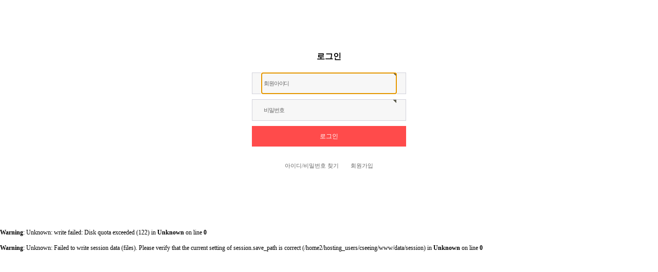

--- FILE ---
content_type: text/html; charset=utf-8
request_url: http://a.cameseeing.com/bbs/board.php?bo_table=postscript_2015&wr_id=416&page=11
body_size: 2924
content:
<!doctype html>
<html lang="ko">
<head>
<meta charset="utf-8">
<meta name="viewport" content="width=device-width,initial-scale=1.0,minimum-scale=0,maximum-scale=10,user-scalable=yes">
<meta http-equiv="imagetoolbar" content="no">
<meta http-equiv="X-UA-Compatible" content="IE=10,chrome=1">
<title>오류안내 페이지 | 유성케임씨잉안과</title>
<link rel="stylesheet" href="http://a.cameseeing.com/css/default.css">
<!--[if lte IE 8]>
<script src="http://a.cameseeing.com/js/html5.js"></script>
<![endif]-->
<script>
// 자바스크립트에서 사용하는 전역변수 선언
var g5_url       = "http://a.cameseeing.com";
var g5_bbs_url   = "http://a.cameseeing.com/bbs";
var g5_is_member = "";
var g5_is_admin  = "";
var g5_is_mobile = "";
var g5_bo_table  = "";
var g5_sca       = "";
var g5_editor    = "";
var g5_cookie_domain = "";
</script>
<script src="http://a.cameseeing.com/js/jquery-1.8.3.min.js"></script>
<script src="http://a.cameseeing.com/js/jquery.menu.js"></script>
<script src="http://a.cameseeing.com/js/common.js"></script>
<script src="http://a.cameseeing.com/js/wrest.js"></script>
</head>
<body>

<script>
alert("글을 읽을 권한이 없습니다.\n\n회원이시라면 로그인 후 이용해 보십시오.");
//document.location.href = "./login.php?wr_id=416&amp;page=11&amp;url=http%3A%2F%2Fa.cameseeing.com%2Fbbs%2Fboard.php%3Fbo_table%3Dpostscript_2015%26amp%3Bwr_id%3D416%26amp%3Bpage%3D11";
document.location.replace("./login.php?wr_id=416&page=11&url=http%3A%2F%2Fa.cameseeing.com%2Fbbs%2Fboard.php%3Fbo_table%3Dpostscript_2015%26amp%3Bwr_id%3D416%26amp%3Bpage%3D11");
</script>

<noscript>
<div id="validation_check">
    <h1>다음 항목에 오류가 있습니다.</h1>
    <p class="cbg">
        글을 읽을 권한이 없습니다.<br><br>회원이시라면 로그인 후 이용해 보십시오.    </p>
        <div class="btn_confirm">
        <a href="./login.php?wr_id=416&amp;page=11&amp;url=http%3A%2F%2Fa.cameseeing.com%2Fbbs%2Fboard.php%3Fbo_table%3Dpostscript_2015%26amp%3Bwr_id%3D416%26amp%3Bpage%3D11">돌아가기</a>
    </div>
    
</div>
</noscript>



<!-- ie6,7에서 사이드뷰가 게시판 목록에서 아래 사이드뷰에 가려지는 현상 수정 -->
<!--[if lte IE 7]>
<script>
$(function() {
    var $sv_use = $(".sv_use");
    var count = $sv_use.length;

    $sv_use.each(function() {
        $(this).css("z-index", count);
        $(this).css("position", "relative");
        count = count - 1;
    });
});
</script>
<![endif]-->

</body>
</html>
<br />
<b>Warning</b>:  Unknown: write failed: Disk quota exceeded (122) in <b>Unknown</b> on line <b>0</b><br />
<br />
<b>Warning</b>:  Unknown: Failed to write session data (files). Please verify that the current setting of session.save_path is correct (/home2/hosting_users/cseeing/www/data/session) in <b>Unknown</b> on line <b>0</b><br />


--- FILE ---
content_type: text/html; charset=utf-8
request_url: http://a.cameseeing.com/bbs/login.php?wr_id=416&page=11&url=http%3A%2F%2Fa.cameseeing.com%2Fbbs%2Fboard.php%3Fbo_table%3Dpostscript_2015%26amp%3Bwr_id%3D416%26amp%3Bpage%3D11
body_size: 6019
content:
<!doctype html>
<html lang="ko">
<head>
<meta charset="utf-8">
<meta name="viewport" content="width=device-width,initial-scale=1.0,minimum-scale=0,maximum-scale=10,user-scalable=yes">
<meta http-equiv="imagetoolbar" content="no">
<meta http-equiv="X-UA-Compatible" content="IE=10,chrome=1">
<title>로그인 | 유성케임씨잉안과</title>
<link rel="stylesheet" href="http://a.cameseeing.com/css/default.css">
<link rel="stylesheet" href="http://a.cameseeing.com/skin/member/basic/style.css">
<style>
.ms-box {position:relative;padding-right:18px;padding-left:18px;border:1px solid #d2d2db;background:#f7f7f7}
.ms-box-lbl {position:absolute;top:10px;left:22px;color:#666;font-size:0.95em;letter-spacing:-0.1em;cursor:text}
.ms-box-lbl-focus {color:#ccc}
.ms-box-inp {border:0}

.ms-confirm {margin:0 auto;padding:30px 0 0;width:300px !important}
.ms-confirm h1 {margin:0 0 20px;font-size:1.3em;text-align:center}
.ms-confirm h2 {margin:0 0 10px}
.ms-confirm p {margin:0 0 10px;line-height:1.8em}
.ms-confirm .ms-box {margin:0 0 10px}
.ms-confirm .ms-box-lbl {top:13px}
.ms-confirm .ms-box-inp {width:100%;height:40px;line-height:3em}
.ms-confirm-id {height:40px;line-height:3em}
.ms-confirm-submit {display:block;margin:0 0 30px;padding:0;width:100%;height:40px;border:0;background:#ff4b4b;color:#fff;text-decoration:none;cursor:pointer}
.ms-confirm-links {text-align:center}
.ms-confirm-links a {color:#666;font-size:0.95em}
.ms-confirm-links #login_password_lost {display:inline-block;margin:0 20px 0 0}</style>
<!--[if lte IE 8]>
<script src="http://a.cameseeing.com/js/html5.js"></script>
<![endif]-->
<script>
// 자바스크립트에서 사용하는 전역변수 선언
var g5_url       = "http://a.cameseeing.com";
var g5_bbs_url   = "http://a.cameseeing.com/bbs";
var g5_is_member = "";
var g5_is_admin  = "";
var g5_is_mobile = "";
var g5_bo_table  = "";
var g5_sca       = "";
var g5_editor    = "";
var g5_cookie_domain = "";
</script>
<script src="http://a.cameseeing.com/js/jquery-1.8.3.min.js"></script>
<script src="http://a.cameseeing.com/js/jquery.menu.js"></script>
<script src="http://a.cameseeing.com/js/common.js"></script>
<script src="http://a.cameseeing.com/js/wrest.js"></script>
</head>
<body>

<!-- 로그인 시작 { -->
<div id="mb_login" class="mbskin ms-confirm">
    <h1>로그인</h1>

    <div id="mb_login_mb">
        <form name="flogin" action="http://a.cameseeing.com/bbs/login_check.php" onsubmit="return flogin_submit(this);" method="post">
        <input type="hidden" name="url" value='http://a.cameseeing.com/bbs/board.php?bo_table=postscript_2015&amp;wr_id=416&amp;page=11'>

        <div class="ms-box ms-lbl-wrap">
            <label for="login_id" class="ms-box-lbl">회원아이디<strong class="sound_only"> 필수</strong></label>
            <input type="text" name="mb_id" id="login_id" required class="required ms-box-inp" maxLength="20">
        </div>

        <div class="ms-box ms-lbl-wrap">
            <label for="login_pw" class="ms-box-lbl">비밀번호<strong class="sound_only"> 필수</strong></label>
            <input type="password" name="mb_password" id="login_pw" required class="required ms-box-inp" maxLength="20">
        </div>

        <input type="submit" value="로그인" class="ms-confirm-submit">

        </form>
    </div>

            
    <div class="ms-confirm-links">
        <a href="http://a.cameseeing.com/bbs/password_lost.php" target="_blank" id="login_password_lost">아이디/비밀번호 찾기</a>
        <a href="./register.php">회원가입</a>
    </div>

</div>

<script>
$(function(){
    $("#login_id").focus();
});
function flogin_submit(f)
{
    return true;
}

// ms-box-lbl {
$(function() {
    var $msBoxInp = $('.ms-lbl-wrap .ms-box-inp');
    $msBoxInp.each(function() {
        var $this = $(this);
        var thisId = $(this).attr('id');
        var $msBoxLbl = $("label[for='"+thisId+"']");
        if ($this.attr('value') == "") $msBoxLbl.css('visibility','visible');
        else $msBoxLbl.css('visibility','hidden');
    });
    $msBoxInp.focus(function() {
        var $this = $(this);
        var thisId = $(this).attr('id');
        var $msBoxLbl = $("label[for='"+thisId+"']");
        if ($this.attr('value') == "") $msBoxLbl.addClass("ms-box-lbl-focus");
        else $msBoxLbl.css('visibility','hidden');
    });
    $msBoxInp.keydown(function() {
        var $this = $(this);
        var thisId = $(this).attr('id');
        var $msBoxLbl = $("label[for='"+thisId+"']");
        if ($this.attr('value') == "") $msBoxLbl.addClass("ms-box-lbl-focus");
        else $msBoxLbl.css('visibility','hidden');
    });
    $msBoxInp.change(function() {
        var $this = $(this);
        var thisId = $(this).attr('id');
        var $msBoxLbl = $("label[for='"+thisId+"']");
        if ($this.attr('value') == "") $msBoxLbl.addClass("ms-box-lbl-focus");
        else $msBoxLbl.css('visibility','hidden');
    });
    $msBoxInp.blur(function() {
        var $this = $(this);
        var thisId = $(this).attr('id');
        var $msBoxLbl = $("label[for='"+thisId+"']");
        if ($this.attr('value') == "") $msBoxLbl.css("visibility","visible").removeClass("ms-box-lbl-focus");
    });
});
// } ms-box-lbl
</script>
<!-- } 로그인 끝 -->

<!-- ie6,7에서 사이드뷰가 게시판 목록에서 아래 사이드뷰에 가려지는 현상 수정 -->
<!--[if lte IE 7]>
<script>
$(function() {
    var $sv_use = $(".sv_use");
    var count = $sv_use.length;

    $sv_use.each(function() {
        $(this).css("z-index", count);
        $(this).css("position", "relative");
        count = count - 1;
    });
});
</script>
<![endif]-->

</body>
</html>
<br />
<b>Warning</b>:  Unknown: write failed: Disk quota exceeded (122) in <b>Unknown</b> on line <b>0</b><br />
<br />
<b>Warning</b>:  Unknown: Failed to write session data (files). Please verify that the current setting of session.save_path is correct (/home2/hosting_users/cseeing/www/data/session) in <b>Unknown</b> on line <b>0</b><br />
